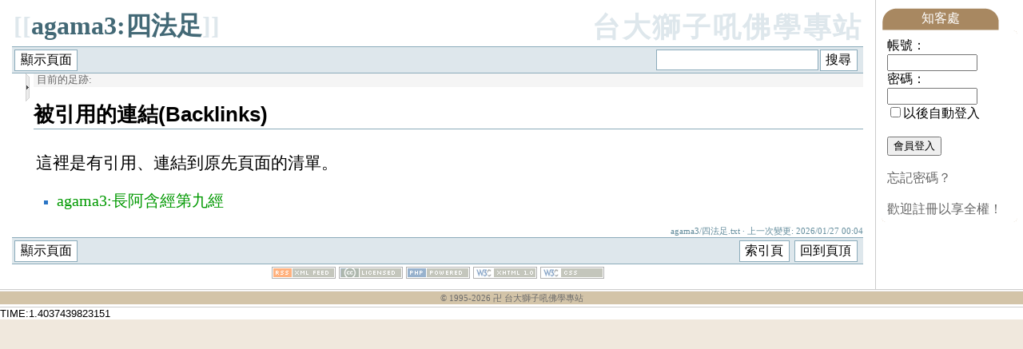

--- FILE ---
content_type: text/html; charset=UTF-8
request_url: https://buddhaspace.org/main/modules/dokuwiki/agama3:%E5%9B%9B%E6%B3%95%E8%B6%B3?do=backlink
body_size: 61747
content:
<!DOCTYPE html PUBLIC "-//W3C//DTD XHTML 1.0 Transitional//EN" "http://www.w3.org/TR/xhtml1/DTD/xhtml1-transitional.dtd">
<html xmlns="http://www.w3.org/1999/xhtml" xml:lang="zh-TW" lang="zh-TW">
<head>
	<!-- Assign Theme name -->
	
	<!-- Title and meta -->
    <meta http-equiv="content-language" content="zh-TW" />
    <meta http-equiv="content-type" content="text/html; charset=UTF-8" />
	<title>DokuWiki - 台大獅子吼佛學專站</title>
	<meta name="robots" content="index,follow" />
	<meta name="keywords" content="佛, 佛陀, 佛學, 佛教, 修行, 禪, 靜坐, 淨心, 打坐, 修行, 祈福, 離苦, 四聖諦, 八正道, 六度, 佛法討論, 佛法問題, 佛教問題, 台大, 獅子吼, 正念, 四念住, 四念處, Buddhism, Buddha, Zen, Dharma, Sangha, Practice, Meditation" />
	<meta name="description" content="台大獅子吼佛學專站是華人界第一個佛學專站。提供佛學討論交流，基於佛陀遺教，探尋佛陀本懷，實踐於日常生活，見證於慈悲智慧。" />
	<meta name="rating" content="general" />
	<meta name="author" content="台大獅子吼佛學專站" />
	<meta name="copyright" content="Copyright © 1995-2022" />
	<meta name="generator" content="XOOPS" />
	<meta name="viewport" content="width=device-width, initial-scale=1.0" />

	<!-- Rss -->
	<link rel="alternate" type="application/rss+xml" title="" href="https://buddhaspace.org/main/backend.php" />

	<!-- Favicon -->
	<link rel="shortcut icon" type="image/ico" href="https://buddhaspace.org/main/favicon.ico" />
	
    <!-- Sheet Css -->
	<link rel="stylesheet" type="text/css" media="all" title="Style sheet" href="https://buddhaspace.org/main/xoops.css" />
	<link rel="stylesheet" type="text/css" media="all" title="Style sheet" href="https://buddhaspace.org/main/themes/default/style.css" />
	<!-- Added by David on 2008/10/9 for CBS specific stylesheet. -->
	<link rel="stylesheet" type="text/css" media="all" title="Style sheet" href="https://buddhaspace.org/main/themes/default/cbs.css" />
	<!-- Added by David on 2008/10/12 for TAD Gallery -->
	<script type="text/javascript" src="https://buddhaspace.org/main/modules/tadgallery/class/jquery.js"></script>

    <!-- customized header contents -->
	<script src="https://buddhaspace.org/main/include/xoops.js" type="text/javascript"></script>
<link rel="stylesheet" href="https://buddhaspace.org/main/language/tchinese_utf8/style.css" type="text/css" />

  <meta name="generator" content="DokuWiki Release 2008-05-05" />
<meta name="robots" content="noindex,nofollow" />
<link rel="search" type="application/opensearchdescription+xml" href="/main/modules/dokuwiki/lib/exe/opensearch.php" title="台大獅子吼佛學專站" />
<link rel="start" href="/main/modules/dokuwiki/" />
<link rel="contents" href="/main/modules/dokuwiki/agama3:%E5%9B%9B%E6%B3%95%E8%B6%B3?do=index" title="索引頁" />
<link rel="alternate" type="application/rss+xml" title="Recent Changes" href="/main/modules/dokuwiki/feed.php" />
<link rel="alternate" type="application/rss+xml" title="Current Namespace" href="/main/modules/dokuwiki/feed.php?mode=list&amp;ns=agama3" />
<link rel="alternate" type="text/html" title="Plain HTML" href="/main/modules/dokuwiki/_export/xhtml/agama3:%E5%9B%9B%E6%B3%95%E8%B6%B3" />
<link rel="alternate" type="text/plain" title="Wiki Markup" href="/main/modules/dokuwiki/_export/raw/agama3:%E5%9B%9B%E6%B3%95%E8%B6%B3" />
<link rel="stylesheet" media="all" type="text/css" href="/main/modules/dokuwiki/lib/exe/css.php?s=all&amp;t=sidebar" />
<link rel="stylesheet" media="screen" type="text/css" href="/main/modules/dokuwiki/lib/exe/css.php?t=sidebar" />
<link rel="stylesheet" media="print" type="text/css" href="/main/modules/dokuwiki/lib/exe/css.php?s=print&amp;t=sidebar" />
<script type="text/javascript" charset="utf-8" src="/main/modules/dokuwiki/lib/exe/js.php?edit=0&amp;write=0" ></script>
    <script type="text/javascript">
    //<![CDATA[
    function epub_LoadScript( url )
    {
     document.write( '<scr' + 'ipt type="text/javascript" src="' + url + '"><\/scr' + 'ipt>' ) ;
    }
//]]>
  </script>
<link rel="stylesheet" media="screen" type="text/css" href="/main/modules/dokuwiki/lib/tpl/sidebar/layout.css" />
<link rel="stylesheet" media="screen" type="text/css" href="/main/modules/dokuwiki/lib/tpl/sidebar/design.css" />


<link rel="stylesheet" media="print" type="text/css" href="/main/modules/dokuwiki/lib/tpl/sidebar/print.css" />


</head>
<body>

<!-- Start Header -->
<!-- Added by David on 2008/11/24 to allow dokuwiki to hide header. -->
<!-- End header -->

<table cellspacing="0">
    <tr>
	<!-- Start left blocks loop -->
		<!-- End left blocks loop -->

	<td id="centercolumn" style="padding-left: 7px; padding-right: 7px;">
		<!-- Display center blocks if any -->
				<!-- End center top blocks loop -->

		<!-- Start content module page -->
		<div id="content">
<div id="dokuwiki" class="dokuwiki">
  
  <div class="stylehead">

    <div class="header">
      <div class="pagename">
        [[<a href="/main/modules/dokuwiki/agama3:%E5%9B%9B%E6%B3%95%E8%B6%B3?do=backlink"  title="Backlinks">agama3:四法足</a>]]
      </div>
      <div class="logo">
        <a href="/main/modules/dokuwiki/"  name="dokuwiki__top" id="dokuwiki__top" accesskey="h" title="[ALT+H]">台大獅子吼佛學專站</a>      </div>

      <div class="clearer"></div>
    </div>

    
    <div class="bar" id="bar__top">
      <div class="bar-left" id="bar__topleft">
        <form class="button btn_show" method="get" action="/main/modules/dokuwiki/agama3:四法足"><div class="no"><input type="hidden" name="do" value="show" /><input type="submit" value="顯示頁面" class="button" accesskey="v" title="顯示頁面 [ALT+V]" /></div></form>              </div>

      <div class="bar-right" id="bar__topright">
                <form action="/main/modules/dokuwiki/" class="search" id="dw__search"><div class="no"><input type="hidden" name="do" value="search" /><input type="text" id="qsearch__in" accesskey="f" name="id" class="edit" title="[ALT+F]" /><input type="submit" value="搜尋" class="button" title="搜尋" /><div id="qsearch__out" class="ajax_qsearch JSpopup"></div></div></form>&nbsp;
      </div>

      <div class="clearer"></div>
    </div>
<table class="split"><tr>
<td class="c">
  <span id="sidebar_toggle" class="sidebar_open" onclick="toggleSidebar('/main/modules/dokuwiki/lib/tpl/sidebar/');"><img id="mini_btn" src="/main/modules/dokuwiki/lib/tpl/sidebar/images/mini-right.gif"></span>
  <div id="sidebar" style='display:none;'>
    <div id="sidebartop">
    </div>
    <div id="sidebar_content">
          <script type="text/javascript">
    //<![CDATA[

      if(!window._epub_show_throbber){	  
        epub_LoadScript("https://buddhaspace.org/main/modules/dokuwiki/lib/plugins/epub/script.js");
      }

    //]]>

    </script><!-- TOC START -->
<div class="toc">
<div class="tocheader toctoggle" id="toc__header">本頁目錄</div>
<div id="toc__inside">

<ul class="toc">
<li class="level1"><span class="li"><span class="li"><a href="#雜阿含經" class="toc"> 雜阿含經 </a></span></span></li>
<li class="level1"><span class="li"><span class="li"><a href="#增一阿含經" class="toc"> 增一阿含經 </a></span></span></li>
<li class="level1"><span class="li"><span class="li"><a href="#中阿含經" class="toc"> 中阿含經 </a></span></span></li>
<li class="level1"><span class="li"><span class="li"><a href="#長阿含經" class="toc"> 長阿含經 </a></span></span></li></ul>
</div>
</div>
<!-- TOC END -->
<ul>
<li class="level1"><span class="li"><a href="/main/modules/dokuwiki/start" class="wikilink1" title="start">首頁</a></span>
</li>
</ul>

</div>

<h1><a name="雜阿含經" id="雜阿含經"> 雜阿含經 </a></h1>
<div class="level1">
<ul>
<li class="level1"><span class="li"><a href="http://buddhaspace.org/agama/" class="urlextern" title="http://buddhaspace.org/agama/">雜阿含經</a></span>
</li>
</ul>
<table class="inline">
	<tr class="row0">
		<td class="col0"> <a href="/main/modules/dokuwiki/agama:%E9%9B%9C%E9%98%BF%E5%90%AB%E7%B6%93%E5%8D%B7%E7%AC%AC%E4%B8%80" class="wikilink1" title="agama:雜阿含經卷第一">1</a> </td><td class="col1"> <a href="/main/modules/dokuwiki/agama:%E9%9B%9C%E9%98%BF%E5%90%AB%E7%B6%93%E5%8D%B7%E7%AC%AC%E4%BA%8C" class="wikilink1" title="agama:雜阿含經卷第二">2</a> </td><td class="col2"> <a href="/main/modules/dokuwiki/agama:%E9%9B%9C%E9%98%BF%E5%90%AB%E7%B6%93%E5%8D%B7%E7%AC%AC%E4%B8%89" class="wikilink1" title="agama:雜阿含經卷第三">3</a> </td><td class="col3"> <a href="/main/modules/dokuwiki/agama:%E9%9B%9C%E9%98%BF%E5%90%AB%E7%B6%93%E5%8D%B7%E7%AC%AC%E5%9B%9B" class="wikilink1" title="agama:雜阿含經卷第四">4</a> </td><td class="col4"> <a href="/main/modules/dokuwiki/agama:%E9%9B%9C%E9%98%BF%E5%90%AB%E7%B6%93%E5%8D%B7%E7%AC%AC%E4%BA%94" class="wikilink1" title="agama:雜阿含經卷第五">5</a> </td>
	</tr>
	<tr class="row1">
		<td class="col0"> <a href="/main/modules/dokuwiki/agama:%E9%9B%9C%E9%98%BF%E5%90%AB%E7%B6%93%E5%8D%B7%E7%AC%AC%E5%85%AD" class="wikilink1" title="agama:雜阿含經卷第六">6</a> </td><td class="col1"> <a href="/main/modules/dokuwiki/agama:%E9%9B%9C%E9%98%BF%E5%90%AB%E7%B6%93%E5%8D%B7%E7%AC%AC%E4%B8%83" class="wikilink1" title="agama:雜阿含經卷第七">7</a> </td><td class="col2"> <a href="/main/modules/dokuwiki/agama:%E9%9B%9C%E9%98%BF%E5%90%AB%E7%B6%93%E5%8D%B7%E7%AC%AC%E5%85%AB" class="wikilink1" title="agama:雜阿含經卷第八">8</a> </td><td class="col3"> <a href="/main/modules/dokuwiki/agama:%E9%9B%9C%E9%98%BF%E5%90%AB%E7%B6%93%E5%8D%B7%E7%AC%AC%E4%B9%9D" class="wikilink1" title="agama:雜阿含經卷第九">9</a> </td><td class="col4"> <a href="/main/modules/dokuwiki/agama:%E9%9B%9C%E9%98%BF%E5%90%AB%E7%B6%93%E5%8D%B7%E7%AC%AC%E5%8D%81" class="wikilink1" title="agama:雜阿含經卷第十">10</a> </td>
	</tr>
	<tr class="row2">
		<td class="col0"> <a href="/main/modules/dokuwiki/agama:%E9%9B%9C%E9%98%BF%E5%90%AB%E7%B6%93%E5%8D%B7%E7%AC%AC%E5%8D%81%E4%B8%80" class="wikilink1" title="agama:雜阿含經卷第十一">11</a> </td><td class="col1"> <a href="/main/modules/dokuwiki/agama:%E9%9B%9C%E9%98%BF%E5%90%AB%E7%B6%93%E5%8D%B7%E7%AC%AC%E5%8D%81%E4%BA%8C" class="wikilink1" title="agama:雜阿含經卷第十二">12</a> </td><td class="col2"> <a href="/main/modules/dokuwiki/agama:%E9%9B%9C%E9%98%BF%E5%90%AB%E7%B6%93%E5%8D%B7%E7%AC%AC%E5%8D%81%E4%B8%89" class="wikilink1" title="agama:雜阿含經卷第十三">13</a> </td><td class="col3"> <a href="/main/modules/dokuwiki/agama:%E9%9B%9C%E9%98%BF%E5%90%AB%E7%B6%93%E5%8D%B7%E7%AC%AC%E5%8D%81%E5%9B%9B" class="wikilink1" title="agama:雜阿含經卷第十四">14</a> </td><td class="col4"> <a href="/main/modules/dokuwiki/agama:%E9%9B%9C%E9%98%BF%E5%90%AB%E7%B6%93%E5%8D%B7%E7%AC%AC%E5%8D%81%E4%BA%94" class="wikilink1" title="agama:雜阿含經卷第十五">15</a> </td>
	</tr>
	<tr class="row3">
		<td class="col0"> <a href="/main/modules/dokuwiki/agama:%E9%9B%9C%E9%98%BF%E5%90%AB%E7%B6%93%E5%8D%B7%E7%AC%AC%E5%8D%81%E5%85%AD" class="wikilink1" title="agama:雜阿含經卷第十六">16</a> </td><td class="col1"> <a href="/main/modules/dokuwiki/agama:%E9%9B%9C%E9%98%BF%E5%90%AB%E7%B6%93%E5%8D%B7%E7%AC%AC%E5%8D%81%E4%B8%83" class="wikilink1" title="agama:雜阿含經卷第十七">17</a> </td><td class="col2"> <a href="/main/modules/dokuwiki/agama:%E9%9B%9C%E9%98%BF%E5%90%AB%E7%B6%93%E5%8D%B7%E7%AC%AC%E5%8D%81%E5%85%AB" class="wikilink1" title="agama:雜阿含經卷第十八">18</a> </td><td class="col3"> <a href="/main/modules/dokuwiki/agama:%E9%9B%9C%E9%98%BF%E5%90%AB%E7%B6%93%E5%8D%B7%E7%AC%AC%E5%8D%81%E4%B9%9D" class="wikilink1" title="agama:雜阿含經卷第十九">19</a> </td><td class="col4"> <a href="/main/modules/dokuwiki/agama:%E9%9B%9C%E9%98%BF%E5%90%AB%E7%B6%93%E5%8D%B7%E7%AC%AC%E4%BA%8C%E5%8D%81" class="wikilink1" title="agama:雜阿含經卷第二十">20</a> </td>
	</tr>
	<tr class="row4">
		<td class="col0"> <a href="/main/modules/dokuwiki/agama:%E9%9B%9C%E9%98%BF%E5%90%AB%E7%B6%93%E5%8D%B7%E7%AC%AC%E4%BA%8C%E5%8D%81%E4%B8%80" class="wikilink1" title="agama:雜阿含經卷第二十一">21</a> </td><td class="col1"> <a href="/main/modules/dokuwiki/agama:%E9%9B%9C%E9%98%BF%E5%90%AB%E7%B6%93%E5%8D%B7%E7%AC%AC%E4%BA%8C%E5%8D%81%E4%BA%8C" class="wikilink1" title="agama:雜阿含經卷第二十二">22</a> </td><td class="col2"> <a href="/main/modules/dokuwiki/agama:%E9%9B%9C%E9%98%BF%E5%90%AB%E7%B6%93%E5%8D%B7%E7%AC%AC%E4%BA%8C%E5%8D%81%E4%B8%89" class="wikilink1" title="agama:雜阿含經卷第二十三">23</a> </td><td class="col3"> <a href="/main/modules/dokuwiki/agama:%E9%9B%9C%E9%98%BF%E5%90%AB%E7%B6%93%E5%8D%B7%E7%AC%AC%E4%BA%8C%E5%8D%81%E5%9B%9B" class="wikilink1" title="agama:雜阿含經卷第二十四">24</a> </td><td class="col4"> <a href="/main/modules/dokuwiki/agama:%E9%9B%9C%E9%98%BF%E5%90%AB%E7%B6%93%E5%8D%B7%E7%AC%AC%E4%BA%8C%E5%8D%81%E5%9B%9B-2" class="wikilink1" title="agama:雜阿含經卷第二十四-2">24-2</a> </td>
	</tr>
	<tr class="row5">
		<td class="col0"> <a href="/main/modules/dokuwiki/agama:%E9%9B%9C%E9%98%BF%E5%90%AB%E7%B6%93%E5%8D%B7%E7%AC%AC%E4%BA%8C%E5%8D%81%E5%9B%9B-3" class="wikilink1" title="agama:雜阿含經卷第二十四-3">24-3</a> </td><td class="col1"> <a href="/main/modules/dokuwiki/agama:%E9%9B%9C%E9%98%BF%E5%90%AB%E7%B6%93%E5%8D%B7%E7%AC%AC%E4%BA%8C%E5%8D%81%E5%9B%9B-4" class="wikilink1" title="agama:雜阿含經卷第二十四-4">24-4</a> </td><td class="col2 leftalign"> <a href="/main/modules/dokuwiki/agama:%E9%9B%9C%E9%98%BF%E5%90%AB%E7%B6%93%E5%8D%B7%E7%AC%AC%E4%BA%8C%E5%8D%81%E4%BA%94" class="wikilink1" title="agama:雜阿含經卷第二十五">25</a>  </td><td class="col3"> <a href="/main/modules/dokuwiki/agama:%E9%9B%9C%E9%98%BF%E5%90%AB%E7%B6%93%E5%8D%B7%E7%AC%AC%E4%BA%8C%E5%8D%81%E5%85%AD" class="wikilink1" title="agama:雜阿含經卷第二十六">26</a> </td><td class="col4"> <a href="/main/modules/dokuwiki/agama:%E9%9B%9C%E9%98%BF%E5%90%AB%E7%B6%93%E5%8D%B7%E7%AC%AC%E4%BA%8C%E5%8D%81%E5%85%AD-2" class="wikilink1" title="agama:雜阿含經卷第二十六-2">26-2</a> </td>
	</tr>
	<tr class="row6">
		<td class="col0"> <a href="/main/modules/dokuwiki/agama:%E9%9B%9C%E9%98%BF%E5%90%AB%E7%B6%93%E5%8D%B7%E7%AC%AC%E4%BA%8C%E5%8D%81%E4%B8%83" class="wikilink1" title="agama:雜阿含經卷第二十七">27</a> </td><td class="col1"> <a href="/main/modules/dokuwiki/agama:%E9%9B%9C%E9%98%BF%E5%90%AB%E7%B6%93%E5%8D%B7%E7%AC%AC%E4%BA%8C%E5%8D%81%E5%85%AB" class="wikilink1" title="agama:雜阿含經卷第二十八">28</a> </td><td class="col2"> <a href="/main/modules/dokuwiki/agama:%E9%9B%9C%E9%98%BF%E5%90%AB%E7%B6%93%E5%8D%B7%E7%AC%AC%E4%BA%8C%E5%8D%81%E4%B9%9D" class="wikilink1" title="agama:雜阿含經卷第二十九">29</a> </td><td class="col3"> <a href="/main/modules/dokuwiki/agama:%E9%9B%9C%E9%98%BF%E5%90%AB%E7%B6%93%E5%8D%B7%E7%AC%AC%E4%B8%89%E5%8D%81" class="wikilink1" title="agama:雜阿含經卷第三十">30</a> </td><td class="col4"> <a href="/main/modules/dokuwiki/agama:%E9%9B%9C%E9%98%BF%E5%90%AB%E7%B6%93%E5%8D%B7%E7%AC%AC%E4%B8%89%E5%8D%81%E4%B8%80" class="wikilink1" title="agama:雜阿含經卷第三十一">31</a> </td>
	</tr>
	<tr class="row7">
		<td class="col0"> <a href="/main/modules/dokuwiki/agama:%E9%9B%9C%E9%98%BF%E5%90%AB%E7%B6%93%E5%8D%B7%E7%AC%AC%E4%B8%89%E5%8D%81%E4%B8%80-2" class="wikilink1" title="agama:雜阿含經卷第三十一-2">31-2</a> </td><td class="col1"> <a href="/main/modules/dokuwiki/agama:%E9%9B%9C%E9%98%BF%E5%90%AB%E7%B6%93%E5%8D%B7%E7%AC%AC%E4%B8%89%E5%8D%81%E4%BA%8C" class="wikilink1" title="agama:雜阿含經卷第三十二">32</a> </td><td class="col2"> <a href="/main/modules/dokuwiki/agama:%E9%9B%9C%E9%98%BF%E5%90%AB%E7%B6%93%E5%8D%B7%E7%AC%AC%E4%B8%89%E5%8D%81%E4%B8%89" class="wikilink1" title="agama:雜阿含經卷第三十三">33</a> </td><td class="col3"> <a href="/main/modules/dokuwiki/agama:%E9%9B%9C%E9%98%BF%E5%90%AB%E7%B6%93%E5%8D%B7%E7%AC%AC%E4%B8%89%E5%8D%81%E5%9B%9B" class="wikilink1" title="agama:雜阿含經卷第三十四">34</a> </td><td class="col4"> <a href="/main/modules/dokuwiki/agama:%E9%9B%9C%E9%98%BF%E5%90%AB%E7%B6%93%E5%8D%B7%E7%AC%AC%E4%B8%89%E5%8D%81%E4%BA%94" class="wikilink1" title="agama:雜阿含經卷第三十五">35</a> </td>
	</tr>
	<tr class="row8">
		<td class="col0"> <a href="/main/modules/dokuwiki/agama:%E9%9B%9C%E9%98%BF%E5%90%AB%E7%B6%93%E5%8D%B7%E7%AC%AC%E4%B8%89%E5%8D%81%E5%85%AD" class="wikilink1" title="agama:雜阿含經卷第三十六">36</a> </td><td class="col1"> <a href="/main/modules/dokuwiki/agama:%E9%9B%9C%E9%98%BF%E5%90%AB%E7%B6%93%E5%8D%B7%E7%AC%AC%E4%B8%89%E5%8D%81%E4%B8%83" class="wikilink1" title="agama:雜阿含經卷第三十七">37</a> </td><td class="col2"> <a href="/main/modules/dokuwiki/agama:%E9%9B%9C%E9%98%BF%E5%90%AB%E7%B6%93%E5%8D%B7%E7%AC%AC%E4%B8%89%E5%8D%81%E5%85%AB" class="wikilink1" title="agama:雜阿含經卷第三十八">38</a> </td><td class="col3"> <a href="/main/modules/dokuwiki/agama:%E9%9B%9C%E9%98%BF%E5%90%AB%E7%B6%93%E5%8D%B7%E7%AC%AC%E4%B8%89%E5%8D%81%E4%B9%9D" class="wikilink1" title="agama:雜阿含經卷第三十九">39</a> </td><td class="col4"> <a href="/main/modules/dokuwiki/agama:%E9%9B%9C%E9%98%BF%E5%90%AB%E7%B6%93%E5%8D%B7%E7%AC%AC%E5%9B%9B%E5%8D%81" class="wikilink1" title="agama:雜阿含經卷第四十">40</a> </td>
	</tr>
	<tr class="row9">
		<td class="col0"> <a href="/main/modules/dokuwiki/agama:%E9%9B%9C%E9%98%BF%E5%90%AB%E7%B6%93%E5%8D%B7%E7%AC%AC%E5%9B%9B%E5%8D%81%E4%B8%80" class="wikilink1" title="agama:雜阿含經卷第四十一">41</a> </td><td class="col1"> <a href="/main/modules/dokuwiki/agama:%E9%9B%9C%E9%98%BF%E5%90%AB%E7%B6%93%E5%8D%B7%E7%AC%AC%E5%9B%9B%E5%8D%81%E4%BA%8C" class="wikilink1" title="agama:雜阿含經卷第四十二">42</a> </td><td class="col2"> <a href="/main/modules/dokuwiki/agama:%E9%9B%9C%E9%98%BF%E5%90%AB%E7%B6%93%E5%8D%B7%E7%AC%AC%E5%9B%9B%E5%8D%81%E4%B8%89" class="wikilink1" title="agama:雜阿含經卷第四十三">43</a> </td><td class="col3"> <a href="/main/modules/dokuwiki/agama:%E9%9B%9C%E9%98%BF%E5%90%AB%E7%B6%93%E5%8D%B7%E7%AC%AC%E5%9B%9B%E5%8D%81%E5%9B%9B" class="wikilink1" title="agama:雜阿含經卷第四十四">44</a> </td><td class="col4"> <a href="/main/modules/dokuwiki/agama:%E9%9B%9C%E9%98%BF%E5%90%AB%E7%B6%93%E5%8D%B7%E7%AC%AC%E5%9B%9B%E5%8D%81%E4%BA%94" class="wikilink1" title="agama:雜阿含經卷第四十五">45</a> </td>
	</tr>
	<tr class="row10">
		<td class="col0"> <a href="/main/modules/dokuwiki/agama:%E9%9B%9C%E9%98%BF%E5%90%AB%E7%B6%93%E5%8D%B7%E7%AC%AC%E5%9B%9B%E5%8D%81%E5%85%AD" class="wikilink1" title="agama:雜阿含經卷第四十六">46</a> </td><td class="col1"> <a href="/main/modules/dokuwiki/agama:%E9%9B%9C%E9%98%BF%E5%90%AB%E7%B6%93%E5%8D%B7%E7%AC%AC%E5%9B%9B%E5%8D%81%E4%B8%83" class="wikilink1" title="agama:雜阿含經卷第四十七">47</a> </td><td class="col2"> <a href="/main/modules/dokuwiki/agama:%E9%9B%9C%E9%98%BF%E5%90%AB%E7%B6%93%E5%8D%B7%E7%AC%AC%E5%9B%9B%E5%8D%81%E5%85%AB" class="wikilink1" title="agama:雜阿含經卷第四十八">48</a> </td><td class="col3"> <a href="/main/modules/dokuwiki/agama:%E9%9B%9C%E9%98%BF%E5%90%AB%E7%B6%93%E5%8D%B7%E7%AC%AC%E5%9B%9B%E5%8D%81%E4%B9%9D" class="wikilink1" title="agama:雜阿含經卷第四十九">49</a> </td><td class="col4"> <a href="/main/modules/dokuwiki/agama:%E9%9B%9C%E9%98%BF%E5%90%AB%E7%B6%93%E5%8D%B7%E7%AC%AC%E4%BA%94%E5%8D%81" class="wikilink1" title="agama:雜阿含經卷第五十">50</a> </td>
	</tr>
</table>

</div>

<h1><a name="增一阿含經" id="增一阿含經"> 增一阿含經 </a></h1>
<div class="level1">
<ul>
<li class="level1"><span class="li"><a href="http://buddhaspace.org/agama1/" class="urlextern" title="http://buddhaspace.org/agama1/">增一阿含經</a></span>
</li>
</ul>
<table class="inline">
	<tr class="row0">
		<td class="col0"> <a href="/main/modules/dokuwiki/agama1:%E5%A2%9E%E5%A3%B9%E9%98%BF%E5%90%AB%E7%B6%93%E5%BA%8F%E5%93%81%E7%AC%AC%E4%B8%80" class="wikilink1" title="agama1:增壹阿含經序品第一">1</a> </td><td class="col1"> <a href="/main/modules/dokuwiki/agama1:%E5%A2%9E%E5%A3%B9%E9%98%BF%E5%90%AB%E7%B6%93%E5%8D%81%E5%BF%B5%E5%93%81%E7%AC%AC%E4%BA%8C" class="wikilink1" title="agama1:增壹阿含經十念品第二">2</a> </td><td class="col2"> <a href="/main/modules/dokuwiki/agama1:%E5%A2%9E%E5%A3%B9%E9%98%BF%E5%90%AB%E7%B6%93%E5%BB%A3%E6%BC%94%E5%93%81%E7%AC%AC%E4%B8%89" class="wikilink1" title="agama1:增壹阿含經廣演品第三">3</a> </td><td class="col3"> <a href="/main/modules/dokuwiki/agama1:%E5%A2%9E%E5%A3%B9%E9%98%BF%E5%90%AB%E7%B6%93%E5%BC%9F%E5%AD%90%E5%93%81%E7%AC%AC%E5%9B%9B" class="wikilink1" title="agama1:增壹阿含經弟子品第四">4</a> </td><td class="col4"> <a href="/main/modules/dokuwiki/agama1:%E5%A2%9E%E5%A3%B9%E9%98%BF%E5%90%AB%E7%B6%93%E6%AF%94%E4%B8%98%E5%B0%BC%E5%93%81%E7%AC%AC%E4%BA%94" class="wikilink1" title="agama1:增壹阿含經比丘尼品第五">5</a> </td>
	</tr>
	<tr class="row1">
		<td class="col0"> <a href="/main/modules/dokuwiki/agama1:%E5%A2%9E%E5%A3%B9%E9%98%BF%E5%90%AB%E7%B6%93%E6%B8%85%E4%BF%A1%E5%A3%AB%E5%93%81%E7%AC%AC%E5%85%AD" class="wikilink1" title="agama1:增壹阿含經清信士品第六">6</a> </td><td class="col1"> <a href="/main/modules/dokuwiki/agama1:%E5%A2%9E%E5%A3%B9%E9%98%BF%E5%90%AB%E7%B6%93%E6%B8%85%E4%BF%A1%E5%A5%B3%E5%93%81%E7%AC%AC%E4%B8%83" class="wikilink1" title="agama1:增壹阿含經清信女品第七">7</a> </td><td class="col2"> <a href="/main/modules/dokuwiki/agama1:%E5%A2%9E%E5%A3%B9%E9%98%BF%E5%90%AB%E7%B6%93%E9%98%BF%E9%A0%88%E5%80%AB%E5%93%81%E7%AC%AC%E5%85%AB" class="wikilink1" title="agama1:增壹阿含經阿須倫品第八">8</a> </td><td class="col3"> <a href="/main/modules/dokuwiki/agama1:%E5%A2%9E%E5%A3%B9%E9%98%BF%E5%90%AB%E7%B6%93%E4%B8%80%E5%AD%90%E5%93%81%E7%AC%AC%E4%B9%9D" class="wikilink1" title="agama1:增壹阿含經一子品第九">9</a> </td><td class="col4"> <a href="/main/modules/dokuwiki/agama1:%E5%A2%9E%E5%A3%B9%E9%98%BF%E5%90%AB%E7%B6%93%E8%AD%B7%E5%BF%83%E5%93%81%E7%AC%AC%E5%8D%81" class="wikilink1" title="agama1:增壹阿含經護心品第十">10</a> </td>
	</tr>
	<tr class="row2">
		<td class="col0"> <a href="/main/modules/dokuwiki/agama1:%E5%A2%9E%E5%A3%B9%E9%98%BF%E5%90%AB%E7%B6%93%E4%B8%8D%E9%80%AE%E5%93%81%E7%AC%AC%E5%8D%81%E4%B8%80" class="wikilink1" title="agama1:增壹阿含經不逮品第十一">11</a> </td><td class="col1"> <a href="/main/modules/dokuwiki/agama1:%E5%A2%9E%E5%A3%B9%E9%98%BF%E5%90%AB%E7%B6%93%E5%A3%B9%E5%85%A5%E9%81%93%E5%93%81%E7%AC%AC%E5%8D%81%E4%BA%8C" class="wikilink1" title="agama1:增壹阿含經壹入道品第十二">12</a> </td><td class="col2"> <a href="/main/modules/dokuwiki/agama1:%E5%A2%9E%E5%A3%B9%E9%98%BF%E5%90%AB%E7%B6%93%E5%88%A9%E9%A4%8A%E5%93%81%E7%AC%AC%E5%8D%81%E4%B8%89" class="wikilink1" title="agama1:增壹阿含經利養品第十三">13</a> </td><td class="col3"> <a href="/main/modules/dokuwiki/agama1:%E5%A2%9E%E5%A3%B9%E9%98%BF%E5%90%AB%E7%B6%93%E4%BA%94%E6%88%92%E5%93%81%E7%AC%AC%E5%8D%81%E5%9B%9B" class="wikilink1" title="agama1:增壹阿含經五戒品第十四">14</a> </td><td class="col4"> <a href="/main/modules/dokuwiki/agama1:%E5%A2%9E%E5%A3%B9%E9%98%BF%E5%90%AB%E7%B6%93%E6%9C%89%E7%84%A1%E5%93%81%E7%AC%AC%E5%8D%81%E4%BA%94" class="wikilink1" title="agama1:增壹阿含經有無品第十五">15</a> </td>
	</tr>
	<tr class="row3">
		<td class="col0"> <a href="/main/modules/dokuwiki/agama1:%E5%A2%9E%E5%A3%B9%E9%98%BF%E5%90%AB%E7%B6%93%E7%81%AB%E6%BB%85%E5%93%81%E7%AC%AC%E5%8D%81%E5%85%AD" class="wikilink1" title="agama1:增壹阿含經火滅品第十六">16</a> </td><td class="col1"> <a href="/main/modules/dokuwiki/agama1:%E5%A2%9E%E5%A3%B9%E9%98%BF%E5%90%AB%E7%B6%93%E5%AE%89%E8%88%AC%E5%93%81%E7%AC%AC%E5%8D%81%E4%B8%83" class="wikilink1" title="agama1:增壹阿含經安般品第十七">17</a> </td><td class="col2"> <a href="/main/modules/dokuwiki/agama1:%E5%A2%9E%E5%A3%B9%E9%98%BF%E5%90%AB%E7%B6%93%E6%85%9A%E6%84%A7%E5%93%81%E7%AC%AC%E5%8D%81%E5%85%AB" class="wikilink1" title="agama1:增壹阿含經慚愧品第十八">18</a> </td><td class="col3"> <a href="/main/modules/dokuwiki/agama1:%E5%A2%9E%E5%A3%B9%E9%98%BF%E5%90%AB%E7%B6%93%E5%8B%B8%E8%AB%8B%E5%93%81%E7%AC%AC%E5%8D%81%E4%B9%9D" class="wikilink1" title="agama1:增壹阿含經勸請品第十九">19</a> </td><td class="col4"> <a href="/main/modules/dokuwiki/agama1:%E5%A2%9E%E5%A3%B9%E9%98%BF%E5%90%AB%E7%B6%93%E5%96%84%E7%9F%A5%E8%AD%98%E5%93%81%E7%AC%AC%E4%BA%8C%E5%8D%81" class="wikilink1" title="agama1:增壹阿含經善知識品第二十">20</a> </td>
	</tr>
	<tr class="row4">
		<td class="col0"> <a href="/main/modules/dokuwiki/agama1:%E5%A2%9E%E5%A3%B9%E9%98%BF%E5%90%AB%E7%B6%93%E4%B8%89%E5%AF%B6%E5%93%81%E7%AC%AC%E4%BA%8C%E5%8D%81%E4%B8%80" class="wikilink1" title="agama1:增壹阿含經三寶品第二十一">21</a> </td><td class="col1"> <a href="/main/modules/dokuwiki/agama1:%E5%A2%9E%E5%A3%B9%E9%98%BF%E5%90%AB%E7%B6%93%E4%B8%89%E4%BE%9B%E9%A4%8A%E5%93%81%E7%AC%AC%E4%BA%8C%E5%8D%81%E4%BA%8C" class="wikilink1" title="agama1:增壹阿含經三供養品第二十二">22</a> </td><td class="col2"> <a href="/main/modules/dokuwiki/agama1:%E5%A2%9E%E5%A3%B9%E9%98%BF%E5%90%AB%E7%B6%93%E5%9C%B0%E4%B8%BB%E5%93%81%E7%AC%AC%E4%BA%8C%E5%8D%81%E4%B8%89" class="wikilink1" title="agama1:增壹阿含經地主品第二十三">23</a> </td><td class="col3"> <a href="/main/modules/dokuwiki/agama1:%E5%A2%9E%E5%A3%B9%E9%98%BF%E5%90%AB%E7%B6%93%E9%AB%98%E5%B9%A2%E5%93%81%E7%AC%AC%E4%BA%8C%E5%8D%81%E5%9B%9B" class="wikilink1" title="agama1:增壹阿含經高幢品第二十四">24</a> </td><td class="col4"> <a href="/main/modules/dokuwiki/agama1:%E5%A2%9E%E5%A3%B9%E9%98%BF%E5%90%AB%E7%B6%93%E5%9B%9B%E8%AB%A6%E5%93%81%E7%AC%AC%E4%BA%8C%E5%8D%81%E4%BA%94" class="wikilink1" title="agama1:增壹阿含經四諦品第二十五">25</a> </td>
	</tr>
	<tr class="row5">
		<td class="col0"> <a href="/main/modules/dokuwiki/agama1:%E5%A2%9E%E5%A3%B9%E9%98%BF%E5%90%AB%E7%B6%93%E5%9B%9B%E6%84%8F%E6%96%B7%E5%93%81%E7%AC%AC%E4%BA%8C%E5%8D%81%E5%85%AD" class="wikilink1" title="agama1:增壹阿含經四意斷品第二十六">26</a> </td><td class="col1"> <a href="/main/modules/dokuwiki/agama1:%E5%A2%9E%E5%A3%B9%E9%98%BF%E5%90%AB%E7%B6%93%E7%AD%89%E8%B6%A3%E5%9B%9B%E8%AB%A6%E5%93%81%E7%AC%AC%E4%BA%8C%E5%8D%81%E4%B8%83" class="wikilink1" title="agama1:增壹阿含經等趣四諦品第二十七">27</a> </td><td class="col2"> <a href="/main/modules/dokuwiki/agama1:%E5%A2%9E%E5%A3%B9%E9%98%BF%E5%90%AB%E7%B6%93%E8%81%B2%E8%81%9E%E5%93%81%E7%AC%AC%E4%BA%8C%E5%8D%81%E5%85%AB" class="wikilink1" title="agama1:增壹阿含經聲聞品第二十八">28</a> </td><td class="col3"> <a href="/main/modules/dokuwiki/agama1:%E5%A2%9E%E5%A3%B9%E9%98%BF%E5%90%AB%E7%B6%93%E8%8B%A6%E6%A8%82%E5%93%81%E7%AC%AC%E4%BA%8C%E5%8D%81%E4%B9%9D" class="wikilink1" title="agama1:增壹阿含經苦樂品第二十九">29</a> </td><td class="col4"> <a href="/main/modules/dokuwiki/agama1:%E5%A2%9E%E5%A3%B9%E9%98%BF%E5%90%AB%E7%B6%93%E9%A0%88%E9%99%80%E5%93%81%E7%AC%AC%E4%B8%89%E5%8D%81" class="wikilink1" title="agama1:增壹阿含經須陀品第三十">30</a> </td>
	</tr>
	<tr class="row6">
		<td class="col0"> <a href="/main/modules/dokuwiki/agama1:%E5%A2%9E%E5%A3%B9%E9%98%BF%E5%90%AB%E7%B6%93%E5%A2%9E%E4%B8%8A%E5%93%81%E7%AC%AC%E4%B8%89%E5%8D%81%E4%B8%80" class="wikilink1" title="agama1:增壹阿含經增上品第三十一">31</a> </td><td class="col1"> <a href="/main/modules/dokuwiki/agama1:%E5%A2%9E%E5%A3%B9%E9%98%BF%E5%90%AB%E7%B6%93%E5%96%84%E8%81%9A%E5%93%81%E7%AC%AC%E4%B8%89%E5%8D%81%E4%BA%8C" class="wikilink1" title="agama1:增壹阿含經善聚品第三十二">32</a> </td><td class="col2"> <a href="/main/modules/dokuwiki/agama1:%E5%A2%9E%E5%A3%B9%E9%98%BF%E5%90%AB%E7%B6%93%E4%BA%94%E7%8E%8B%E5%93%81%E7%AC%AC%E4%B8%89%E5%8D%81%E4%B8%89" class="wikilink1" title="agama1:增壹阿含經五王品第三十三">33</a> </td><td class="col3"> <a href="/main/modules/dokuwiki/agama1:%E5%A2%9E%E5%A3%B9%E9%98%BF%E5%90%AB%E7%B6%93%E7%AD%89%E8%A6%8B%E5%93%81%E7%AC%AC%E4%B8%89%E5%8D%81%E5%9B%9B" class="wikilink1" title="agama1:增壹阿含經等見品第三十四">34</a> </td><td class="col4"> <a href="/main/modules/dokuwiki/agama1:%E5%A2%9E%E5%A3%B9%E9%98%BF%E5%90%AB%E7%B6%93%E9%82%AA%E8%81%9A%E5%93%81%E7%AC%AC%E4%B8%89%E5%8D%81%E4%BA%94" class="wikilink1" title="agama1:增壹阿含經邪聚品第三十五">35</a> </td>
	</tr>
	<tr class="row7">
		<td class="col0"> <a href="/main/modules/dokuwiki/agama1:%E5%A2%9E%E5%A3%B9%E9%98%BF%E5%90%AB%E7%B6%93%E8%81%BD%E6%B3%95%E5%93%81%E7%AC%AC%E4%B8%89%E5%8D%81%E5%85%AD" class="wikilink1" title="agama1:增壹阿含經聽法品第三十六">36</a> </td><td class="col1"> <a href="/main/modules/dokuwiki/agama1:%E5%A2%9E%E5%A3%B9%E9%98%BF%E5%90%AB%E7%B6%93%E5%85%AD%E9%87%8D%E5%93%81%E7%AC%AC%E4%B8%89%E5%8D%81%E4%B8%83" class="wikilink1" title="agama1:增壹阿含經六重品第三十七">37</a> </td><td class="col2"> <a href="/main/modules/dokuwiki/agama1:%E5%A2%9E%E5%A3%B9%E9%98%BF%E5%90%AB%E7%B6%93%E5%8A%9B%E5%93%81%E7%AC%AC%E4%B8%89%E5%8D%81%E5%85%AB" class="wikilink1" title="agama1:增壹阿含經力品第三十八">38</a> </td><td class="col3"> <a href="/main/modules/dokuwiki/agama1:%E5%A2%9E%E5%A3%B9%E9%98%BF%E5%90%AB%E7%B6%93%E7%AD%89%E6%B3%95%E5%93%81%E7%AC%AC%E4%B8%89%E5%8D%81%E4%B9%9D" class="wikilink1" title="agama1:增壹阿含經等法品第三十九">39</a> </td><td class="col4"> <a href="/main/modules/dokuwiki/agama1:%E5%A2%9E%E5%A3%B9%E9%98%BF%E5%90%AB%E7%B6%93%E4%B8%83%E6%97%A5%E5%93%81%E7%AC%AC%E5%9B%9B%E5%8D%81" class="wikilink1" title="agama1:增壹阿含經七日品第四十">40</a> </td>
	</tr>
	<tr class="row8">
		<td class="col0"> <a href="/main/modules/dokuwiki/agama1:%E5%A2%9E%E5%A3%B9%E9%98%BF%E5%90%AB%E7%B6%93%E8%8E%AB%E7%95%8F%E5%93%81%E7%AC%AC%E5%9B%9B%E5%8D%81%E4%B8%80" class="wikilink1" title="agama1:增壹阿含經莫畏品第四十一">41</a> </td><td class="col1"> <a href="/main/modules/dokuwiki/agama1:%E5%A2%9E%E5%A3%B9%E9%98%BF%E5%90%AB%E7%B6%93%E5%85%AB%E9%9B%A3%E5%93%81%E7%AC%AC%E5%9B%9B%E5%8D%81%E4%BA%8C" class="wikilink1" title="agama1:增壹阿含經八難品第四十二">42</a> </td><td class="col2"> <a href="/main/modules/dokuwiki/agama1:%E5%A2%9E%E5%A3%B9%E9%98%BF%E5%90%AB%E7%B6%93%E9%A6%AC%E8%A1%80%E5%A4%A9%E5%AD%90%E5%93%81%E7%AC%AC%E5%9B%9B%E5%8D%81%E4%B8%89" class="wikilink1" title="agama1:增壹阿含經馬血天子品第四十三">43</a> </td><td class="col3"> <a href="/main/modules/dokuwiki/agama1:%E5%A2%9E%E5%A3%B9%E9%98%BF%E5%90%AB%E7%B6%93%E4%B9%9D%E7%9C%BE%E7%94%9F%E5%B1%85%E5%93%81%E7%AC%AC%E5%9B%9B%E5%8D%81%E5%9B%9B" class="wikilink1" title="agama1:增壹阿含經九眾生居品第四十四">44</a> </td><td class="col4"> <a href="/main/modules/dokuwiki/agama1:%E5%A2%9E%E5%A3%B9%E9%98%BF%E5%90%AB%E7%B6%93%E9%A6%AC%E7%8E%8B%E5%93%81%E7%AC%AC%E5%9B%9B%E5%8D%81%E4%BA%94" class="wikilink1" title="agama1:增壹阿含經馬王品第四十五">45</a> </td>
	</tr>
	<tr class="row9">
		<td class="col0"> <a href="/main/modules/dokuwiki/agama1:%E5%A2%9E%E5%A3%B9%E9%98%BF%E5%90%AB%E7%B6%93%E7%B5%90%E7%A6%81%E5%93%81%E7%AC%AC%E5%9B%9B%E5%8D%81%E5%85%AD" class="wikilink1" title="agama1:增壹阿含經結禁品第四十六">46</a> </td><td class="col1"> <a href="/main/modules/dokuwiki/agama1:%E5%A2%9E%E5%A3%B9%E9%98%BF%E5%90%AB%E7%B6%93%E5%96%84%E6%83%A1%E5%93%81%E7%AC%AC%E5%9B%9B%E5%8D%81%E4%B8%83" class="wikilink1" title="agama1:增壹阿含經善惡品第四十七">47</a> </td><td class="col2"> <a href="/main/modules/dokuwiki/agama1:%E5%A2%9E%E5%A3%B9%E9%98%BF%E5%90%AB%E7%B6%93%E5%8D%81%E4%B8%8D%E5%96%84%E5%93%81%E7%AC%AC%E5%9B%9B%E5%8D%81%E5%85%AB" class="wikilink1" title="agama1:增壹阿含經十不善品第四十八">48</a> </td><td class="col3"> <a href="/main/modules/dokuwiki/agama1:%E5%A2%9E%E5%A3%B9%E9%98%BF%E5%90%AB%E7%B6%93%E6%94%BE%E7%89%9B%E5%93%81%E7%AC%AC%E5%9B%9B%E5%8D%81%E4%B9%9D" class="wikilink1" title="agama1:增壹阿含經放牛品第四十九">49</a> </td><td class="col4"> <a href="/main/modules/dokuwiki/agama1:%E5%A2%9E%E5%A3%B9%E9%98%BF%E5%90%AB%E7%B6%93%E7%A6%AE%E4%B8%89%E5%AF%B6%E5%93%81%E7%AC%AC%E4%BA%94%E5%8D%81" class="wikilink1" title="agama1:增壹阿含經禮三寶品第五十">50</a> </td>
	</tr>
	<tr class="row10">
		<td class="col0"> <a href="/main/modules/dokuwiki/agama1:%E5%A2%9E%E5%A3%B9%E9%98%BF%E5%90%AB%E7%B6%93%E9%9D%9E%E5%B8%B8%E5%93%81%E7%AC%AC%E4%BA%94%E5%8D%81%E4%B8%80" class="wikilink1" title="agama1:增壹阿含經非常品第五十一">51</a> </td><td class="col1" colspan="4"> <a href="/main/modules/dokuwiki/agama1:%E5%A2%9E%E5%A3%B9%E9%98%BF%E5%90%AB%E7%B6%93%E5%A4%A7%E6%84%9B%E9%81%93%E8%88%AC%E6%B6%85%E6%A7%83%E5%93%81%E7%AC%AC%E4%BA%94%E5%8D%81%E4%BA%8C" class="wikilink1" title="agama1:增壹阿含經大愛道般涅槃品第五十二">52</a> </td>
	</tr>
</table>

</div>

<h1><a name="中阿含經" id="中阿含經"> 中阿含經 </a></h1>
<div class="level1">
<ul>
<li class="level1"><span class="li"><a href="http://buddhaspace.org/agama2/" class="urlextern" title="http://buddhaspace.org/agama2/">中阿含經</a></span>
</li>
</ul>
<table class="inline">
	<tr class="row0">
		<td class="col0"> <a href="/main/modules/dokuwiki/agama2:%E4%B8%AD%E9%98%BF%E5%90%AB%E7%B6%93%E5%8D%B7%E7%AC%AC%E4%B8%80" class="wikilink1" title="agama2:中阿含經卷第一">1</a> </td><td class="col1"> <a href="/main/modules/dokuwiki/agama2:%E4%B8%AD%E9%98%BF%E5%90%AB%E7%B6%93%E5%8D%B7%E7%AC%AC%E4%BA%8C" class="wikilink1" title="agama2:中阿含經卷第二">2</a> </td><td class="col2"> <a href="/main/modules/dokuwiki/agama2:%E4%B8%AD%E9%98%BF%E5%90%AB%E7%B6%93%E5%8D%B7%E7%AC%AC%E4%B8%89" class="wikilink1" title="agama2:中阿含經卷第三">3</a> </td><td class="col3"> <a href="/main/modules/dokuwiki/agama2:%E4%B8%AD%E9%98%BF%E5%90%AB%E7%B6%93%E5%8D%B7%E7%AC%AC%E5%9B%9B" class="wikilink1" title="agama2:中阿含經卷第四">4</a> </td><td class="col4"> <a href="/main/modules/dokuwiki/agama2:%E4%B8%AD%E9%98%BF%E5%90%AB%E7%B6%93%E5%8D%B7%E7%AC%AC%E4%BA%94" class="wikilink1" title="agama2:中阿含經卷第五">5</a> </td>
	</tr>
	<tr class="row1">
		<td class="col0"> <a href="/main/modules/dokuwiki/agama2:%E4%B8%AD%E9%98%BF%E5%90%AB%E7%B6%93%E5%8D%B7%E7%AC%AC%E5%85%AD" class="wikilink1" title="agama2:中阿含經卷第六">6</a> </td><td class="col1"> <a href="/main/modules/dokuwiki/agama2:%E4%B8%AD%E9%98%BF%E5%90%AB%E7%B6%93%E5%8D%B7%E7%AC%AC%E4%B8%83" class="wikilink1" title="agama2:中阿含經卷第七">7</a> </td><td class="col2"> <a href="/main/modules/dokuwiki/agama2:%E4%B8%AD%E9%98%BF%E5%90%AB%E7%B6%93%E5%8D%B7%E7%AC%AC%E5%85%AB" class="wikilink1" title="agama2:中阿含經卷第八">8</a> </td><td class="col3"> <a href="/main/modules/dokuwiki/agama2:%E4%B8%AD%E9%98%BF%E5%90%AB%E7%B6%93%E5%8D%B7%E7%AC%AC%E4%B9%9D" class="wikilink1" title="agama2:中阿含經卷第九">9</a> </td><td class="col4"> <a href="/main/modules/dokuwiki/agama2:%E4%B8%AD%E9%98%BF%E5%90%AB%E7%B6%93%E5%8D%B7%E7%AC%AC%E5%8D%81" class="wikilink1" title="agama2:中阿含經卷第十">10</a> </td>
	</tr>
	<tr class="row2">
		<td class="col0"> <a href="/main/modules/dokuwiki/agama2:%E4%B8%AD%E9%98%BF%E5%90%AB%E7%B6%93%E5%8D%B7%E7%AC%AC%E5%8D%81%E4%B8%80" class="wikilink1" title="agama2:中阿含經卷第十一">11</a> </td><td class="col1"> <a href="/main/modules/dokuwiki/agama2:%E4%B8%AD%E9%98%BF%E5%90%AB%E7%B6%93%E5%8D%B7%E7%AC%AC%E5%8D%81%E4%BA%8C" class="wikilink1" title="agama2:中阿含經卷第十二">12</a> </td><td class="col2"> <a href="/main/modules/dokuwiki/agama2:%E4%B8%AD%E9%98%BF%E5%90%AB%E7%B6%93%E5%8D%B7%E7%AC%AC%E5%8D%81%E4%B8%89" class="wikilink1" title="agama2:中阿含經卷第十三">13</a> </td><td class="col3"> <a href="/main/modules/dokuwiki/agama2:%E4%B8%AD%E9%98%BF%E5%90%AB%E7%B6%93%E5%8D%B7%E7%AC%AC%E5%8D%81%E5%9B%9B" class="wikilink1" title="agama2:中阿含經卷第十四">14</a> </td><td class="col4"> <a href="/main/modules/dokuwiki/agama2:%E4%B8%AD%E9%98%BF%E5%90%AB%E7%B6%93%E5%8D%B7%E7%AC%AC%E5%8D%81%E4%BA%94" class="wikilink1" title="agama2:中阿含經卷第十五">15</a> </td>
	</tr>
	<tr class="row3">
		<td class="col0"> <a href="/main/modules/dokuwiki/agama2:%E4%B8%AD%E9%98%BF%E5%90%AB%E7%B6%93%E5%8D%B7%E7%AC%AC%E5%8D%81%E5%85%AD" class="wikilink1" title="agama2:中阿含經卷第十六">16</a> </td><td class="col1"> <a href="/main/modules/dokuwiki/agama2:%E4%B8%AD%E9%98%BF%E5%90%AB%E7%B6%93%E5%8D%B7%E7%AC%AC%E5%8D%81%E4%B8%83" class="wikilink1" title="agama2:中阿含經卷第十七">17</a> </td><td class="col2"> <a href="/main/modules/dokuwiki/agama2:%E4%B8%AD%E9%98%BF%E5%90%AB%E7%B6%93%E5%8D%B7%E7%AC%AC%E5%8D%81%E5%85%AB" class="wikilink1" title="agama2:中阿含經卷第十八">18</a> </td><td class="col3"> <a href="/main/modules/dokuwiki/agama2:%E4%B8%AD%E9%98%BF%E5%90%AB%E7%B6%93%E5%8D%B7%E7%AC%AC%E5%8D%81%E4%B9%9D" class="wikilink1" title="agama2:中阿含經卷第十九">19</a> </td><td class="col4"> <a href="/main/modules/dokuwiki/agama2:%E4%B8%AD%E9%98%BF%E5%90%AB%E7%B6%93%E5%8D%B7%E7%AC%AC%E4%BA%8C%E5%8D%81" class="wikilink1" title="agama2:中阿含經卷第二十">20</a> </td>
	</tr>
	<tr class="row4">
		<td class="col0"> <a href="/main/modules/dokuwiki/agama2:%E4%B8%AD%E9%98%BF%E5%90%AB%E7%B6%93%E5%8D%B7%E7%AC%AC%E4%BA%8C%E5%8D%81%E4%B8%80" class="wikilink1" title="agama2:中阿含經卷第二十一">21</a> </td><td class="col1"> <a href="/main/modules/dokuwiki/agama2:%E4%B8%AD%E9%98%BF%E5%90%AB%E7%B6%93%E5%8D%B7%E7%AC%AC%E4%BA%8C%E5%8D%81%E4%BA%8C" class="wikilink1" title="agama2:中阿含經卷第二十二">22</a> </td><td class="col2"> <a href="/main/modules/dokuwiki/agama2:%E4%B8%AD%E9%98%BF%E5%90%AB%E7%B6%93%E5%8D%B7%E7%AC%AC%E4%BA%8C%E5%8D%81%E4%B8%89" class="wikilink1" title="agama2:中阿含經卷第二十三">23</a> </td><td class="col3"> <a href="/main/modules/dokuwiki/agama2:%E4%B8%AD%E9%98%BF%E5%90%AB%E7%B6%93%E5%8D%B7%E7%AC%AC%E4%BA%8C%E5%8D%81%E5%9B%9B" class="wikilink1" title="agama2:中阿含經卷第二十四">24</a> </td><td class="col4"> <a href="/main/modules/dokuwiki/agama2:%E4%B8%AD%E9%98%BF%E5%90%AB%E7%B6%93%E5%8D%B7%E7%AC%AC%E4%BA%8C%E5%8D%81%E4%BA%94" class="wikilink1" title="agama2:中阿含經卷第二十五">25</a> </td>
	</tr>
	<tr class="row5">
		<td class="col0"> <a href="/main/modules/dokuwiki/agama2:%E4%B8%AD%E9%98%BF%E5%90%AB%E7%B6%93%E5%8D%B7%E7%AC%AC%E4%BA%8C%E5%8D%81%E5%85%AD" class="wikilink1" title="agama2:中阿含經卷第二十六">26</a> </td><td class="col1"> <a href="/main/modules/dokuwiki/agama2:%E4%B8%AD%E9%98%BF%E5%90%AB%E7%B6%93%E5%8D%B7%E7%AC%AC%E4%BA%8C%E5%8D%81%E4%B8%83" class="wikilink1" title="agama2:中阿含經卷第二十七">27</a> </td><td class="col2"> <a href="/main/modules/dokuwiki/agama2:%E4%B8%AD%E9%98%BF%E5%90%AB%E7%B6%93%E5%8D%B7%E7%AC%AC%E4%BA%8C%E5%8D%81%E5%85%AB" class="wikilink1" title="agama2:中阿含經卷第二十八">28</a> </td><td class="col3"> <a href="/main/modules/dokuwiki/agama2:%E4%B8%AD%E9%98%BF%E5%90%AB%E7%B6%93%E5%8D%B7%E7%AC%AC%E4%BA%8C%E5%8D%81%E4%B9%9D" class="wikilink1" title="agama2:中阿含經卷第二十九">29</a> </td><td class="col4"> <a href="/main/modules/dokuwiki/agama2:%E4%B8%AD%E9%98%BF%E5%90%AB%E7%B6%93%E5%8D%B7%E7%AC%AC%E4%B8%89%E5%8D%81" class="wikilink1" title="agama2:中阿含經卷第三十">30</a> </td>
	</tr>
	<tr class="row6">
		<td class="col0"> <a href="/main/modules/dokuwiki/agama2:%E4%B8%AD%E9%98%BF%E5%90%AB%E7%B6%93%E5%8D%B7%E7%AC%AC%E4%B8%89%E5%8D%81%E4%B8%80" class="wikilink1" title="agama2:中阿含經卷第三十一">31</a> </td><td class="col1"> <a href="/main/modules/dokuwiki/agama2:%E4%B8%AD%E9%98%BF%E5%90%AB%E7%B6%93%E5%8D%B7%E7%AC%AC%E4%B8%89%E5%8D%81%E4%BA%8C" class="wikilink1" title="agama2:中阿含經卷第三十二">32</a> </td><td class="col2"> <a href="/main/modules/dokuwiki/agama2:%E4%B8%AD%E9%98%BF%E5%90%AB%E7%B6%93%E5%8D%B7%E7%AC%AC%E4%B8%89%E5%8D%81%E4%B8%89" class="wikilink1" title="agama2:中阿含經卷第三十三">33</a> </td><td class="col3"> <a href="/main/modules/dokuwiki/agama2:%E4%B8%AD%E9%98%BF%E5%90%AB%E7%B6%93%E5%8D%B7%E7%AC%AC%E4%B8%89%E5%8D%81%E5%9B%9B" class="wikilink1" title="agama2:中阿含經卷第三十四">34</a> </td><td class="col4"> <a href="/main/modules/dokuwiki/agama2:%E4%B8%AD%E9%98%BF%E5%90%AB%E7%B6%93%E5%8D%B7%E7%AC%AC%E4%B8%89%E5%8D%81%E4%BA%94" class="wikilink1" title="agama2:中阿含經卷第三十五">35</a> </td>
	</tr>
	<tr class="row7">
		<td class="col0"> <a href="/main/modules/dokuwiki/agama2:%E4%B8%AD%E9%98%BF%E5%90%AB%E7%B6%93%E5%8D%B7%E7%AC%AC%E4%B8%89%E5%8D%81%E5%85%AD" class="wikilink1" title="agama2:中阿含經卷第三十六">36</a> </td><td class="col1"> <a href="/main/modules/dokuwiki/agama2:%E4%B8%AD%E9%98%BF%E5%90%AB%E7%B6%93%E5%8D%B7%E7%AC%AC%E4%B8%89%E5%8D%81%E4%B8%83" class="wikilink1" title="agama2:中阿含經卷第三十七">37</a> </td><td class="col2"> <a href="/main/modules/dokuwiki/agama2:%E4%B8%AD%E9%98%BF%E5%90%AB%E7%B6%93%E5%8D%B7%E7%AC%AC%E4%B8%89%E5%8D%81%E5%85%AB" class="wikilink1" title="agama2:中阿含經卷第三十八">38</a> </td><td class="col3"> <a href="/main/modules/dokuwiki/agama2:%E4%B8%AD%E9%98%BF%E5%90%AB%E7%B6%93%E5%8D%B7%E7%AC%AC%E4%B8%89%E5%8D%81%E4%B9%9D" class="wikilink1" title="agama2:中阿含經卷第三十九">39</a> </td><td class="col4"> <a href="/main/modules/dokuwiki/agama2:%E4%B8%AD%E9%98%BF%E5%90%AB%E7%B6%93%E5%8D%B7%E7%AC%AC%E5%9B%9B%E5%8D%81" class="wikilink1" title="agama2:中阿含經卷第四十">40</a> </td>
	</tr>
	<tr class="row8">
		<td class="col0"> <a href="/main/modules/dokuwiki/agama2:%E4%B8%AD%E9%98%BF%E5%90%AB%E7%B6%93%E5%8D%B7%E7%AC%AC%E5%9B%9B%E5%8D%81%E4%B8%80" class="wikilink1" title="agama2:中阿含經卷第四十一">41</a> </td><td class="col1"> <a href="/main/modules/dokuwiki/agama2:%E4%B8%AD%E9%98%BF%E5%90%AB%E7%B6%93%E5%8D%B7%E7%AC%AC%E5%9B%9B%E5%8D%81%E4%BA%8C" class="wikilink1" title="agama2:中阿含經卷第四十二">42</a> </td><td class="col2"> <a href="/main/modules/dokuwiki/agama2:%E4%B8%AD%E9%98%BF%E5%90%AB%E7%B6%93%E5%8D%B7%E7%AC%AC%E5%9B%9B%E5%8D%81%E4%B8%89" class="wikilink1" title="agama2:中阿含經卷第四十三">43</a> </td><td class="col3"> <a href="/main/modules/dokuwiki/agama2:%E4%B8%AD%E9%98%BF%E5%90%AB%E7%B6%93%E5%8D%B7%E7%AC%AC%E5%9B%9B%E5%8D%81%E5%9B%9B" class="wikilink1" title="agama2:中阿含經卷第四十四">44</a> </td><td class="col4"> <a href="/main/modules/dokuwiki/agama2:%E4%B8%AD%E9%98%BF%E5%90%AB%E7%B6%93%E5%8D%B7%E7%AC%AC%E5%9B%9B%E5%8D%81%E4%BA%94" class="wikilink1" title="agama2:中阿含經卷第四十五">45</a> </td>
	</tr>
	<tr class="row9">
		<td class="col0"> <a href="/main/modules/dokuwiki/agama2:%E4%B8%AD%E9%98%BF%E5%90%AB%E7%B6%93%E5%8D%B7%E7%AC%AC%E5%9B%9B%E5%8D%81%E5%85%AD" class="wikilink1" title="agama2:中阿含經卷第四十六">46</a> </td><td class="col1"> <a href="/main/modules/dokuwiki/agama2:%E4%B8%AD%E9%98%BF%E5%90%AB%E7%B6%93%E5%8D%B7%E7%AC%AC%E5%9B%9B%E5%8D%81%E4%B8%83" class="wikilink1" title="agama2:中阿含經卷第四十七">47</a> </td><td class="col2"> <a href="/main/modules/dokuwiki/agama2:%E4%B8%AD%E9%98%BF%E5%90%AB%E7%B6%93%E5%8D%B7%E7%AC%AC%E5%9B%9B%E5%8D%81%E5%85%AB" class="wikilink1" title="agama2:中阿含經卷第四十八">48</a> </td><td class="col3"> <a href="/main/modules/dokuwiki/agama2:%E4%B8%AD%E9%98%BF%E5%90%AB%E7%B6%93%E5%8D%B7%E7%AC%AC%E5%9B%9B%E5%8D%81%E4%B9%9D" class="wikilink1" title="agama2:中阿含經卷第四十九">49</a> </td><td class="col4"> <a href="/main/modules/dokuwiki/agama2:%E4%B8%AD%E9%98%BF%E5%90%AB%E7%B6%93%E5%8D%B7%E7%AC%AC%E4%BA%94%E5%8D%81" class="wikilink1" title="agama2:中阿含經卷第五十">50</a> </td>
	</tr>
	<tr class="row10">
		<td class="col0"> <a href="/main/modules/dokuwiki/agama2:%E4%B8%AD%E9%98%BF%E5%90%AB%E7%B6%93%E5%8D%B7%E7%AC%AC%E4%BA%94%E5%8D%81%E4%B8%80" class="wikilink1" title="agama2:中阿含經卷第五十一">51</a> </td><td class="col1"> <a href="/main/modules/dokuwiki/agama2:%E4%B8%AD%E9%98%BF%E5%90%AB%E7%B6%93%E5%8D%B7%E7%AC%AC%E4%BA%94%E5%8D%81%E4%BA%8C" class="wikilink1" title="agama2:中阿含經卷第五十二">52</a> </td><td class="col2"> <a href="/main/modules/dokuwiki/agama2:%E4%B8%AD%E9%98%BF%E5%90%AB%E7%B6%93%E5%8D%B7%E7%AC%AC%E4%BA%94%E5%8D%81%E4%B8%89" class="wikilink1" title="agama2:中阿含經卷第五十三">53</a> </td><td class="col3"> <a href="/main/modules/dokuwiki/agama2:%E4%B8%AD%E9%98%BF%E5%90%AB%E7%B6%93%E5%8D%B7%E7%AC%AC%E4%BA%94%E5%8D%81%E5%9B%9B" class="wikilink1" title="agama2:中阿含經卷第五十四">54</a> </td><td class="col4"> <a href="/main/modules/dokuwiki/agama2:%E4%B8%AD%E9%98%BF%E5%90%AB%E7%B6%93%E5%8D%B7%E7%AC%AC%E4%BA%94%E5%8D%81%E4%BA%94" class="wikilink1" title="agama2:中阿含經卷第五十五">55</a> </td>
	</tr>
	<tr class="row11">
		<td class="col0"> <a href="/main/modules/dokuwiki/agama2:%E4%B8%AD%E9%98%BF%E5%90%AB%E7%B6%93%E5%8D%B7%E7%AC%AC%E4%BA%94%E5%8D%81%E5%85%AD" class="wikilink1" title="agama2:中阿含經卷第五十六">56</a> </td><td class="col1"> <a href="/main/modules/dokuwiki/agama2:%E4%B8%AD%E9%98%BF%E5%90%AB%E7%B6%93%E5%8D%B7%E7%AC%AC%E4%BA%94%E5%8D%81%E4%B8%83" class="wikilink1" title="agama2:中阿含經卷第五十七">57</a> </td><td class="col2"> <a href="/main/modules/dokuwiki/agama2:%E4%B8%AD%E9%98%BF%E5%90%AB%E7%B6%93%E5%8D%B7%E7%AC%AC%E4%BA%94%E5%8D%81%E5%85%AB" class="wikilink1" title="agama2:中阿含經卷第五十八">58</a> </td><td class="col3"> <a href="/main/modules/dokuwiki/agama2:%E4%B8%AD%E9%98%BF%E5%90%AB%E7%B6%93%E5%8D%B7%E7%AC%AC%E4%BA%94%E5%8D%81%E4%B9%9D" class="wikilink1" title="agama2:中阿含經卷第五十九">59</a> </td><td class="col4"> <a href="/main/modules/dokuwiki/agama2:%E4%B8%AD%E9%98%BF%E5%90%AB%E7%B6%93%E5%8D%B7%E7%AC%AC%E5%85%AD%E5%8D%81" class="wikilink1" title="agama2:中阿含經卷第六十">60</a> </td>
	</tr>
</table>

</div>

<h1><a name="長阿含經" id="長阿含經"> 長阿含經 </a></h1>
<div class="level1">
<ul>
<li class="level1"><span class="li"><a href="http://buddhaspace.org/agama3/" class="urlextern" title="http://buddhaspace.org/agama3/">長阿含經</a></span>
</li>
</ul>
<table class="inline">
	<tr class="row0">
		<td class="col0"> <a href="/main/modules/dokuwiki/agama3:%E9%95%B7%E9%98%BF%E5%90%AB%E7%B6%93%E5%BA%8F" class="wikilink1" title="agama3:長阿含經序">0</a> </td><td class="col1"> <a href="/main/modules/dokuwiki/agama3:%E9%95%B7%E9%98%BF%E5%90%AB%E7%B6%93%E7%AC%AC%E4%B8%80%E7%B6%93" class="wikilink1" title="agama3:長阿含經第一經">1</a> </td><td class="col2"> <a href="/main/modules/dokuwiki/agama3:%E9%95%B7%E9%98%BF%E5%90%AB%E7%B6%93%E7%AC%AC%E4%BA%8C%E7%B6%93" class="wikilink1" title="agama3:長阿含經第二經">2</a> </td><td class="col3"> <a href="/main/modules/dokuwiki/agama3:%E9%95%B7%E9%98%BF%E5%90%AB%E7%B6%93%E7%AC%AC%E4%B8%89%E7%B6%93" class="wikilink1" title="agama3:長阿含經第三經">3</a> </td><td class="col4"> <a href="/main/modules/dokuwiki/agama3:%E9%95%B7%E9%98%BF%E5%90%AB%E7%B6%93%E7%AC%AC%E5%9B%9B%E7%B6%93" class="wikilink1" title="agama3:長阿含經第四經">4</a> </td>
	</tr>
	<tr class="row1">
		<td class="col0"> <a href="/main/modules/dokuwiki/agama3:%E9%95%B7%E9%98%BF%E5%90%AB%E7%B6%93%E7%AC%AC%E4%BA%94%E7%B6%93" class="wikilink1" title="agama3:長阿含經第五經">5</a> </td><td class="col1"> <a href="/main/modules/dokuwiki/agama3:%E9%95%B7%E9%98%BF%E5%90%AB%E7%B6%93%E7%AC%AC%E5%85%AD%E7%B6%93" class="wikilink1" title="agama3:長阿含經第六經">6</a> </td><td class="col2"> <a href="/main/modules/dokuwiki/agama3:%E9%95%B7%E9%98%BF%E5%90%AB%E7%B6%93%E7%AC%AC%E4%B8%83%E7%B6%93" class="wikilink1" title="agama3:長阿含經第七經">7</a> </td><td class="col3"> <a href="/main/modules/dokuwiki/agama3:%E9%95%B7%E9%98%BF%E5%90%AB%E7%B6%93%E7%AC%AC%E5%85%AB%E7%B6%93" class="wikilink1" title="agama3:長阿含經第八經">8</a> </td><td class="col4"> <a href="/main/modules/dokuwiki/agama3:%E9%95%B7%E9%98%BF%E5%90%AB%E7%B6%93%E7%AC%AC%E4%B9%9D%E7%B6%93" class="wikilink1" title="agama3:長阿含經第九經">9</a> </td>
	</tr>
	<tr class="row2">
		<td class="col0"> <a href="/main/modules/dokuwiki/agama3:%E9%95%B7%E9%98%BF%E5%90%AB%E7%B6%93%E7%AC%AC%E5%8D%81%E7%B6%93" class="wikilink1" title="agama3:長阿含經第十經">10</a> </td><td class="col1"> <a href="/main/modules/dokuwiki/agama3:%E9%95%B7%E9%98%BF%E5%90%AB%E7%B6%93%E7%AC%AC%E5%8D%81%E4%B8%80%E7%B6%93" class="wikilink1" title="agama3:長阿含經第十一經">11</a> </td><td class="col2"> <a href="/main/modules/dokuwiki/agama3:%E9%95%B7%E9%98%BF%E5%90%AB%E7%B6%93%E7%AC%AC%E5%8D%81%E4%BA%8C%E7%B6%93" class="wikilink1" title="agama3:長阿含經第十二經">12</a> </td><td class="col3"> <a href="/main/modules/dokuwiki/agama3:%E9%95%B7%E9%98%BF%E5%90%AB%E7%B6%93%E7%AC%AC%E5%8D%81%E4%B8%89%E7%B6%93" class="wikilink1" title="agama3:長阿含經第十三經">13</a> </td><td class="col4"> <a href="/main/modules/dokuwiki/agama3:%E9%95%B7%E9%98%BF%E5%90%AB%E7%B6%93%E7%AC%AC%E5%8D%81%E5%9B%9B%E7%B6%93" class="wikilink1" title="agama3:長阿含經第十四經">14</a> </td>
	</tr>
	<tr class="row3">
		<td class="col0"> <a href="/main/modules/dokuwiki/agama3:%E9%95%B7%E9%98%BF%E5%90%AB%E7%B6%93%E7%AC%AC%E5%8D%81%E4%BA%94%E7%B6%93" class="wikilink1" title="agama3:長阿含經第十五經">15</a> </td><td class="col1"> <a href="/main/modules/dokuwiki/agama3:%E9%95%B7%E9%98%BF%E5%90%AB%E7%B6%93%E7%AC%AC%E5%8D%81%E5%85%AD%E7%B6%93" class="wikilink1" title="agama3:長阿含經第十六經">16</a> </td><td class="col2"> <a href="/main/modules/dokuwiki/agama3:%E9%95%B7%E9%98%BF%E5%90%AB%E7%B6%93%E7%AC%AC%E5%8D%81%E4%B8%83%E7%B6%93" class="wikilink1" title="agama3:長阿含經第十七經">17</a> </td><td class="col3"> <a href="/main/modules/dokuwiki/agama3:%E9%95%B7%E9%98%BF%E5%90%AB%E7%B6%93%E7%AC%AC%E5%8D%81%E5%85%AB%E7%B6%93" class="wikilink1" title="agama3:長阿含經第十八經">18</a> </td><td class="col4"> <a href="/main/modules/dokuwiki/agama3:%E9%95%B7%E9%98%BF%E5%90%AB%E7%B6%93%E7%AC%AC%E5%8D%81%E4%B9%9D%E7%B6%93" class="wikilink1" title="agama3:長阿含經第十九經">19</a> </td>
	</tr>
	<tr class="row4">
		<td class="col0"> <a href="/main/modules/dokuwiki/agama3:%E9%95%B7%E9%98%BF%E5%90%AB%E7%B6%93%E7%AC%AC%E4%BA%8C%E5%8D%81%E7%B6%93" class="wikilink1" title="agama3:長阿含經第二十經">20</a> </td><td class="col1"> <a href="/main/modules/dokuwiki/agama3:%E9%95%B7%E9%98%BF%E5%90%AB%E7%B6%93%E7%AC%AC%E4%BA%8C%E5%8D%81%E4%B8%80%E7%B6%93" class="wikilink1" title="agama3:長阿含經第二十一經">21</a> </td><td class="col2"> <a href="/main/modules/dokuwiki/agama3:%E9%95%B7%E9%98%BF%E5%90%AB%E7%B6%93%E7%AC%AC%E4%BA%8C%E5%8D%81%E4%BA%8C%E7%B6%93" class="wikilink1" title="agama3:長阿含經第二十二經">22</a> </td><td class="col3"> <a href="/main/modules/dokuwiki/agama3:%E9%95%B7%E9%98%BF%E5%90%AB%E7%B6%93%E7%AC%AC%E4%BA%8C%E5%8D%81%E4%B8%89%E7%B6%93" class="wikilink1" title="agama3:長阿含經第二十三經">23</a> </td><td class="col4"> <a href="/main/modules/dokuwiki/agama3:%E9%95%B7%E9%98%BF%E5%90%AB%E7%B6%93%E7%AC%AC%E4%BA%8C%E5%8D%81%E5%9B%9B%E7%B6%93" class="wikilink1" title="agama3:長阿含經第二十四經">24</a> </td>
	</tr>
	<tr class="row5">
		<td class="col0"> <a href="/main/modules/dokuwiki/agama3:%E9%95%B7%E9%98%BF%E5%90%AB%E7%B6%93%E7%AC%AC%E4%BA%8C%E5%8D%81%E4%BA%94%E7%B6%93" class="wikilink1" title="agama3:長阿含經第二十五經">25</a> </td><td class="col1"> <a href="/main/modules/dokuwiki/agama3:%E9%95%B7%E9%98%BF%E5%90%AB%E7%B6%93%E7%AC%AC%E4%BA%8C%E5%8D%81%E5%85%AD%E7%B6%93" class="wikilink1" title="agama3:長阿含經第二十六經">26</a> </td><td class="col2 leftalign"> <a href="/main/modules/dokuwiki/agama3:%E9%95%B7%E9%98%BF%E5%90%AB%E7%B6%93%E7%AC%AC%E4%BA%8C%E5%8D%81%E4%B8%83%E7%B6%93" class="wikilink1" title="agama3:長阿含經第二十七經">27</a>  </td><td class="col3"> <a href="/main/modules/dokuwiki/agama3:%E9%95%B7%E9%98%BF%E5%90%AB%E7%B6%93%E7%AC%AC%E4%BA%8C%E5%8D%81%E5%85%AB%E7%B6%93" class="wikilink1" title="agama3:長阿含經第二十八經">28</a> </td><td class="col4"> <a href="/main/modules/dokuwiki/agama3:%E9%95%B7%E9%98%BF%E5%90%AB%E7%B6%93%E7%AC%AC%E4%BA%8C%E5%8D%81%E4%B9%9D%E7%B6%93" class="wikilink1" title="agama3:長阿含經第二十九經">29</a> </td>
	</tr>
	<tr class="row6">
		<td class="col0"> <a href="/main/modules/dokuwiki/agama3:%E9%95%B7%E9%98%BF%E5%90%AB%E7%B6%93%E7%AC%AC%E4%B8%89%E5%8D%81%E7%B6%93" class="wikilink1" title="agama3:長阿含經第三十經">30-1</a> </td><td class="col1"> <a href="/main/modules/dokuwiki/agama3:%E9%95%B7%E9%98%BF%E5%90%AB%E7%B6%93%E7%AC%AC%E4%B8%89%E5%8D%81%E7%B6%93#%E4%BD%9B%E8%AA%AA%E9%95%B7%E9%98%BF%E5%90%AB%E7%B6%93%E5%8D%B7%E7%AC%AC%E5%8D%81%E4%B9%9D" class="wikilink1" title="agama3:長阿含經第三十經#佛說長阿含經卷第十九">30-2</a> </td><td class="col2"> <a href="/main/modules/dokuwiki/agama3:%E9%95%B7%E9%98%BF%E5%90%AB%E7%B6%93%E7%AC%AC%E4%B8%89%E5%8D%81%E7%B6%93#%E4%BD%9B%E8%AA%AA%E9%95%B7%E9%98%BF%E5%90%AB%E7%B6%93%E5%8D%B7%E7%AC%AC%E4%BA%8C%E5%8D%81" class="wikilink1" title="agama3:長阿含經第三十經#佛說長阿含經卷第二十">30-3</a> </td><td class="col3"> <a href="/main/modules/dokuwiki/agama3:%E9%95%B7%E9%98%BF%E5%90%AB%E7%B6%93%E7%AC%AC%E4%B8%89%E5%8D%81%E7%B6%93#%E4%BD%9B%E8%AA%AA%E9%95%B7%E9%98%BF%E5%90%AB%E7%B6%93%E5%8D%B7%E7%AC%AC%E4%BA%8C%E5%8D%81%E4%B8%80" class="wikilink1" title="agama3:長阿含經第三十經#佛說長阿含經卷第二十一">30-4</a> </td><td class="col4"> <a href="/main/modules/dokuwiki/agama3:%E9%95%B7%E9%98%BF%E5%90%AB%E7%B6%93%E7%AC%AC%E4%B8%89%E5%8D%81%E7%B6%93#%E4%BD%9B%E8%AA%AA%E9%95%B7%E9%98%BF%E5%90%AB%E7%B6%93%E5%8D%B7%E7%AC%AC%E4%BA%8C%E5%8D%81%E4%BA%8C" class="wikilink1" title="agama3:長阿含經第三十經#佛說長阿含經卷第二十二">30-5</a> </td>
	</tr>
</table>

    </div>
  </div>
</td>
  <td class="d">
  <div class="stylehead">
        <div class="breadcrumbs">
      <span class="bchead">目前的足跡:</span>          </div>
    
    
  </div>
  
  
  <div class="page">
    <!-- wikipage start -->
        <script type="text/javascript">
    //<![CDATA[

      if(!window._epub_show_throbber){	  
        epub_LoadScript("https://buddhaspace.org/main/modules/dokuwiki/lib/plugins/epub/script.js");
      }

    //]]>

    </script>
</div>

<h1><a name="被引用的連結_backlinks" id="被引用的連結_backlinks"> 被引用的連結(Backlinks) </a></h1>
<div class="level1">

<p>
這裡是有引用、連結到原先頁面的清單。
</p>
<ul class="idx"><li><span class="li"><a href="/main/modules/dokuwiki/agama3:%E9%95%B7%E9%98%BF%E5%90%AB%E7%B6%93%E7%AC%AC%E4%B9%9D%E7%B6%93" class="wikilink1" title="agama3:長阿含經第九經">agama3:長阿含經第九經</a></span></li></ul>
    <!-- wikipage stop -->
  </div>

</td>
</tr>
<tr><td class="c">

</td>
<td class="d">

  <div class="clearer">&nbsp;</div>

  
  <div class="stylefoot">

    <div class="meta">
      <div class="user">
              </div>
      <div class="doc">
        agama3/四法足.txt &middot; 上一次變更: 2026/01/27 00:04      </div>
    </div>

  </div>
</td>
</tr>
</table>
  <div class="stylefoot">
   
    <div class="bar" id="bar__bottom">
      <div class="bar-left" id="bar__bottomleft">
        <form class="button btn_show" method="get" action="/main/modules/dokuwiki/agama3:四法足"><div class="no"><input type="hidden" name="do" value="show" /><input type="submit" value="顯示頁面" class="button" accesskey="v" title="顯示頁面 [ALT+V]" /></div></form>              </div>
<!-- added my evan 20100225-->
<!--form class="button" method="get" action="">
  <div class="no">
    <input type="submit" value="Export to PDF" class="button" />
    <input type="hidden" name="do" value="export_pdf" />
    <input type="hidden" name="id" value="agama3:四法足" />
  </div>
</form-->
<!-- END-->
      <div class="bar-right" id="bar__bottomright">
                                 
        <form class="button btn_index" method="get" action="/main/modules/dokuwiki/agama3:四法足"><div class="no"><input type="hidden" name="do" value="index" /><input type="submit" value="索引頁" class="button" accesskey="x" title="索引頁 [ALT+X]" /></div></form>        <a class="nolink" href="#dokuwiki__top"><input type="button" class="button" value="回到頁頂" onclick="window.scrollTo(0, 0)" title="回到頁頂" /></a>&nbsp;
      </div>
      <div class="clearer"></div>
    </div>

  </div>

</div>

<div class="footerinc">
  <a  href="/main/modules/dokuwiki/feed.php" title="Recent changes RSS feed"><img src="/main/modules/dokuwiki/lib/tpl/sidebar/images/button-rss.png" width="80" height="15" alt="Recent changes RSS feed" /></a>

  <a  href="http://creativecommons.org/licenses/by-nc-sa/2.0/" rel="license" title="Creative Commons License"><img src="/main/modules/dokuwiki/lib/tpl/sidebar/images/button-cc.gif" width="80" height="15" alt="Creative Commons License" /></a>

  <a  href="http://www.php.net" title="Powered by PHP"><img src="/main/modules/dokuwiki/lib/tpl/sidebar/images/button-php.gif" width="80" height="15" alt="Powered by PHP" /></a>

  <a  href="http://validator.w3.org/check/referer" title="Valid XHTML 1.0"><img src="/main/modules/dokuwiki/lib/tpl/sidebar/images/button-xhtml.png" width="80" height="15" alt="Valid XHTML 1.0" /></a>

  <a  href="http://jigsaw.w3.org/css-validator/check/referer?profile=css3" title="Valid CSS"><img src="/main/modules/dokuwiki/lib/tpl/sidebar/images/button-css.png" width="80" height="15" alt="Valid CSS" /></a>



<!--

<rdf:RDF xmlns="http://web.resource.org/cc/"
    xmlns:dc="http://purl.org/dc/elements/1.1/"
    xmlns:rdf="http://www.w3.org/1999/02/22-rdf-syntax-ns#">
<Work rdf:about="">
   <dc:type rdf:resource="http://purl.org/dc/dcmitype/Text" />
   <license rdf:resource="http://creativecommons.org/licenses/by-nc-sa/2.0/" />
</Work>

<License rdf:about="http://creativecommons.org/licenses/by-nc-sa/2.0/">
   <permits rdf:resource="http://web.resource.org/cc/Reproduction" />
   <permits rdf:resource="http://web.resource.org/cc/Distribution" />
   <requires rdf:resource="http://web.resource.org/cc/Notice" />
   <requires rdf:resource="http://web.resource.org/cc/Attribution" />
   <prohibits rdf:resource="http://web.resource.org/cc/CommercialUse" />
   <permits rdf:resource="http://web.resource.org/cc/DerivativeWorks" />
   <requires rdf:resource="http://web.resource.org/cc/ShareAlike" />
</License>

</rdf:RDF>

-->


</div>

<div class="no"><img src="/main/modules/dokuwiki/lib/exe/indexer.php?id=agama3%3A%E5%9B%9B%E6%B3%95%E8%B6%B3&amp;1769501753" width="1" height="1" alt=""  /></div>
</div>
		<!-- End content module -->

		<!-- Start center bottom blocks loop -->
				<!-- End center bottom blocks loop -->

	</td>

			<td id="rightcolumn" style="padding: 0 7px;">
		<!-- Start right blocks loop -->
					<table border=0 cellspacing=0 cellpadding=0 style="margin-top: 10px;">
<tr><td class="blockTitle">
知客處
<td>&nbsp;</td></tr>
<tr><td class="blockContent" colspan=2>
<!-- To create rounded corner for blockContent -->
<DIV><B class=roundedcornerc><B class=roundedcornerc1t><B></B></B><B class=roundedcornerc2t><B></B></B><B class=roundedcornerc3t></B><B class=roundedcornerc4t></B><B class=roundedcornerc5t></B></B> <DIV class=roundedcornercfg>
<form style="margin-top: 0px;" action="https://buddhaspace.org/main/user.php" method="post">
    帳號：<br />
    <input type="text" name="uname" size="12" value="" maxlength="25" /><br />
    密碼：<br />
    <input type="password" name="pass" size="12" maxlength="32" /><br />
            <input type="checkbox" name="rememberme" value="On" class ="formButton" />以後自動登入<br />
        <br />
    <input type="hidden" name="xoops_redirect" value="/main/modules/dokuwiki/agama3:%E5%9B%9B%E6%B3%95%E8%B6%B3?do=backlink" />
    <input type="hidden" name="op" value="login" />
    <input type="submit" value="會員登入" /><br />
    
</form>
<br />
<a href="https://buddhaspace.org/main/user.php#lost" title="忘記密碼？">忘記密碼？</a>
<br /><br />
<a href="https://buddhaspace.org/main/register.php" title="歡迎註冊以享全權！">歡迎註冊以享全權！</a>
</DIV><B class=roundedcornerc><B class=roundedcornerc5></B><B class=roundedcornerc4></B><B class=roundedcornerc3></B><B class=roundedcornerc2><B></B></B><B class=roundedcornerc1><B></B></B></B></DIV>
</table>				<!-- End right blocks loop -->
		</td>
	</tr>
</table>

<!-- Start footer -->
<table cellspacing="0">
<tr id="footerbar">
	<td><!-- Added by David on 2007/12/23 for Google Analytics -->
<SCRIPT type=text/javascript>
var gaJsHost = (("https:" == document.location.protocol) ? "https://ssl." : "http://www.");
document.write(unescape("%3Cscript src='" + gaJsHost + "google-analytics.com/ga.js' type='text/javascript'%3E%3C/script%3E"));
</SCRIPT>

<SCRIPT type=text/javascript>
var pageTracker = _gat._getTracker("UA-3276319-1");
pageTracker._initData();
pageTracker._trackPageview();
</SCRIPT>
<DIV style="FONT-SIZE: 8pt; PADDING-TOP: 2px; TEXT-ALIGN: center; background-color: #D3C4A8;">
<FONT color=#6c6c6c>&copy; 1995-<script>document.write(new Date().getFullYear())</script> </FONT><A style="COLOR: #6c6c6c" href="/">卍 台大獅子吼佛學專站</A></DIV>
	</td>
</tr>
</table>
<!-- End footer -->

<!--{xo-logger-output}-->
</body>
</html>TIME:1.4037439823151
